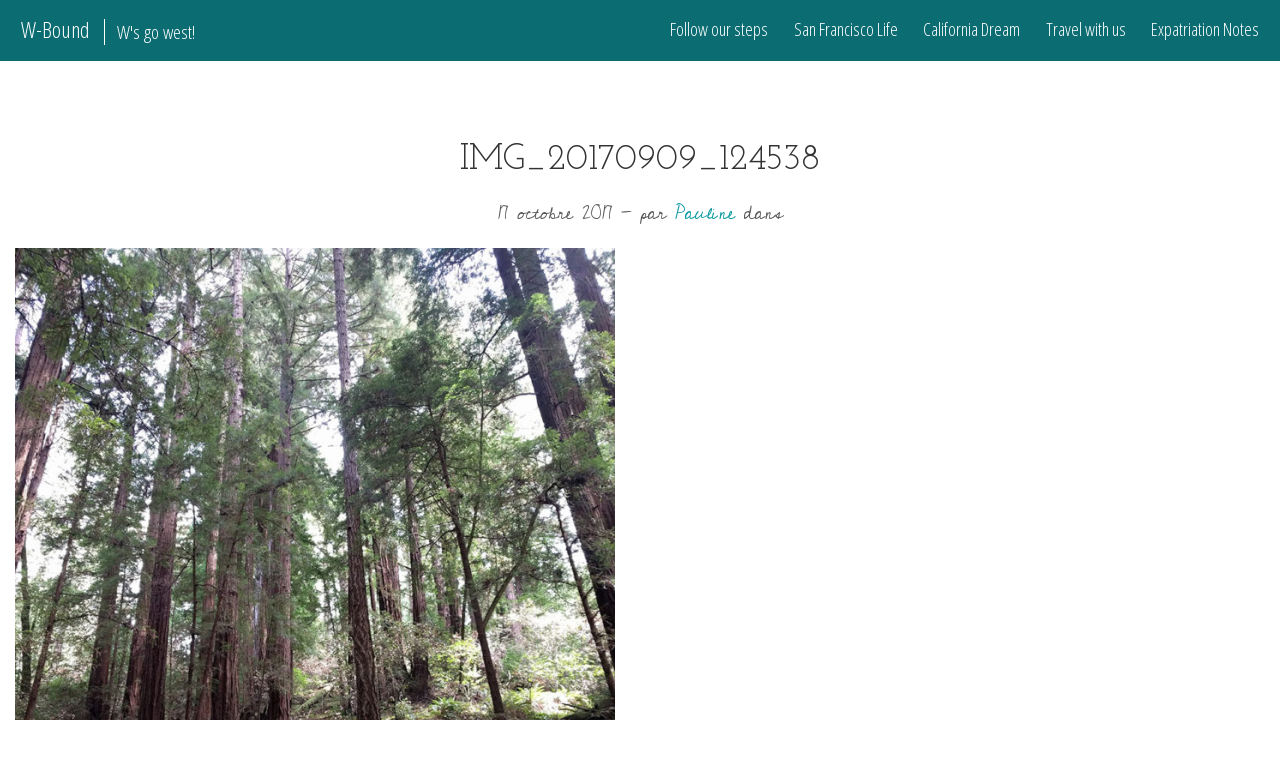

--- FILE ---
content_type: text/html; charset=UTF-8
request_url: https://w-bound.us/img_20170909_124538/
body_size: 8819
content:
<!doctype html>
<html lang="fr-FR" class="no-js">
	<head>
		<meta charset="UTF-8">
		<title>IMG_20170909_124538 - W Bound : W Bound</title>

		<link href="//www.google-analytics.com" rel="dns-prefetch">
		<link href="https://w-bound.us/wp-content/themes/wbound/img/favicon.png" rel="shortcut icon">
		<link rel="alternate" type="application/rss+xml" title="W Bound" href="https://w-bound.us/feed/" />
    <link href="https://fonts.googleapis.com/css?family=Cedarville+Cursive|Josefin+Slab|Open+Sans+Condensed:300" rel="stylesheet">
    <link rel="stylesheet" href="https://cdnjs.cloudflare.com/ajax/libs/font-awesome/4.7.0/css/font-awesome.min.css">
    <link rel="stylesheet" type="text/css" href="//cdn.jsdelivr.net/npm/slick-carousel@1.8.1/slick/slick.css"/>
    <link rel="stylesheet" type="text/css" href="//cdn.jsdelivr.net/npm/slick-carousel@1.8.1/slick/slick-theme.css"/>
		<meta http-equiv="X-UA-Compatible" content="IE=edge,chrome=1">
		<meta name="viewport" content="width=device-width, initial-scale=1.0">
    <meta name="theme-color" content="#09585D">
    <meta name="description" content="W&#039;s go West !">
		<meta name='robots' content='index, follow, max-image-preview:large, max-snippet:-1, max-video-preview:-1' />
	<style>img:is([sizes="auto" i], [sizes^="auto," i]) { contain-intrinsic-size: 3000px 1500px }</style>
	
	<!-- This site is optimized with the Yoast SEO plugin v26.1.1 - https://yoast.com/wordpress/plugins/seo/ -->
	<link rel="canonical" href="https://w-bound.us/img_20170909_124538/" />
	<meta property="og:locale" content="fr_FR" />
	<meta property="og:type" content="article" />
	<meta property="og:title" content="IMG_20170909_124538 - W Bound" />
	<meta property="og:url" content="https://w-bound.us/img_20170909_124538/" />
	<meta property="og:site_name" content="W Bound" />
	<meta property="og:image" content="https://w-bound.us/img_20170909_124538" />
	<meta property="og:image:width" content="900" />
	<meta property="og:image:height" content="1200" />
	<meta property="og:image:type" content="image/jpeg" />
	<meta name="twitter:card" content="summary_large_image" />
	<script type="application/ld+json" class="yoast-schema-graph">{"@context":"https://schema.org","@graph":[{"@type":"WebPage","@id":"https://w-bound.us/img_20170909_124538/","url":"https://w-bound.us/img_20170909_124538/","name":"IMG_20170909_124538 - W Bound","isPartOf":{"@id":"https://w-bound.us/#website"},"primaryImageOfPage":{"@id":"https://w-bound.us/img_20170909_124538/#primaryimage"},"image":{"@id":"https://w-bound.us/img_20170909_124538/#primaryimage"},"thumbnailUrl":"https://w-bound.us/wp-content/uploads/2017/10/IMG_20170909_124538.jpg","datePublished":"2017-10-18T02:04:13+00:00","breadcrumb":{"@id":"https://w-bound.us/img_20170909_124538/#breadcrumb"},"inLanguage":"fr-FR","potentialAction":[{"@type":"ReadAction","target":["https://w-bound.us/img_20170909_124538/"]}]},{"@type":"ImageObject","inLanguage":"fr-FR","@id":"https://w-bound.us/img_20170909_124538/#primaryimage","url":"https://w-bound.us/wp-content/uploads/2017/10/IMG_20170909_124538.jpg","contentUrl":"https://w-bound.us/wp-content/uploads/2017/10/IMG_20170909_124538.jpg","width":900,"height":1200},{"@type":"BreadcrumbList","@id":"https://w-bound.us/img_20170909_124538/#breadcrumb","itemListElement":[{"@type":"ListItem","position":1,"name":"Accueil","item":"https://w-bound.us/"},{"@type":"ListItem","position":2,"name":"IMG_20170909_124538"}]},{"@type":"WebSite","@id":"https://w-bound.us/#website","url":"https://w-bound.us/","name":"W Bound","description":"W&#039;s go West !","publisher":{"@id":"https://w-bound.us/#/schema/person/2402edb026991a1e7af5f3c61433d270"},"potentialAction":[{"@type":"SearchAction","target":{"@type":"EntryPoint","urlTemplate":"https://w-bound.us/?s={search_term_string}"},"query-input":{"@type":"PropertyValueSpecification","valueRequired":true,"valueName":"search_term_string"}}],"inLanguage":"fr-FR"},{"@type":["Person","Organization"],"@id":"https://w-bound.us/#/schema/person/2402edb026991a1e7af5f3c61433d270","name":"Pauline","image":{"@type":"ImageObject","inLanguage":"fr-FR","@id":"https://w-bound.us/#/schema/person/image/","url":"https://w-bound.us/wp-content/uploads/2017/10/IMG_20170909_124538.jpg","contentUrl":"https://w-bound.us/wp-content/uploads/2017/10/IMG_20170909_124538.jpg","width":900,"height":1200,"caption":"Pauline"},"logo":{"@id":"https://w-bound.us/#/schema/person/image/"},"sameAs":["https://www.instagram.com/plnwz/","https://www.linkedin.com/in/paulinewienders","https://www.pinterest.fr/Plnwz23/"]}]}</script>
	<!-- / Yoast SEO plugin. -->


<link rel='dns-prefetch' href='//cdnjs.cloudflare.com' />
<script type="text/javascript">
/* <![CDATA[ */
window._wpemojiSettings = {"baseUrl":"https:\/\/s.w.org\/images\/core\/emoji\/16.0.1\/72x72\/","ext":".png","svgUrl":"https:\/\/s.w.org\/images\/core\/emoji\/16.0.1\/svg\/","svgExt":".svg","source":{"concatemoji":"https:\/\/w-bound.us\/wp-includes\/js\/wp-emoji-release.min.js?ver=6.8.3"}};
/*! This file is auto-generated */
!function(s,n){var o,i,e;function c(e){try{var t={supportTests:e,timestamp:(new Date).valueOf()};sessionStorage.setItem(o,JSON.stringify(t))}catch(e){}}function p(e,t,n){e.clearRect(0,0,e.canvas.width,e.canvas.height),e.fillText(t,0,0);var t=new Uint32Array(e.getImageData(0,0,e.canvas.width,e.canvas.height).data),a=(e.clearRect(0,0,e.canvas.width,e.canvas.height),e.fillText(n,0,0),new Uint32Array(e.getImageData(0,0,e.canvas.width,e.canvas.height).data));return t.every(function(e,t){return e===a[t]})}function u(e,t){e.clearRect(0,0,e.canvas.width,e.canvas.height),e.fillText(t,0,0);for(var n=e.getImageData(16,16,1,1),a=0;a<n.data.length;a++)if(0!==n.data[a])return!1;return!0}function f(e,t,n,a){switch(t){case"flag":return n(e,"\ud83c\udff3\ufe0f\u200d\u26a7\ufe0f","\ud83c\udff3\ufe0f\u200b\u26a7\ufe0f")?!1:!n(e,"\ud83c\udde8\ud83c\uddf6","\ud83c\udde8\u200b\ud83c\uddf6")&&!n(e,"\ud83c\udff4\udb40\udc67\udb40\udc62\udb40\udc65\udb40\udc6e\udb40\udc67\udb40\udc7f","\ud83c\udff4\u200b\udb40\udc67\u200b\udb40\udc62\u200b\udb40\udc65\u200b\udb40\udc6e\u200b\udb40\udc67\u200b\udb40\udc7f");case"emoji":return!a(e,"\ud83e\udedf")}return!1}function g(e,t,n,a){var r="undefined"!=typeof WorkerGlobalScope&&self instanceof WorkerGlobalScope?new OffscreenCanvas(300,150):s.createElement("canvas"),o=r.getContext("2d",{willReadFrequently:!0}),i=(o.textBaseline="top",o.font="600 32px Arial",{});return e.forEach(function(e){i[e]=t(o,e,n,a)}),i}function t(e){var t=s.createElement("script");t.src=e,t.defer=!0,s.head.appendChild(t)}"undefined"!=typeof Promise&&(o="wpEmojiSettingsSupports",i=["flag","emoji"],n.supports={everything:!0,everythingExceptFlag:!0},e=new Promise(function(e){s.addEventListener("DOMContentLoaded",e,{once:!0})}),new Promise(function(t){var n=function(){try{var e=JSON.parse(sessionStorage.getItem(o));if("object"==typeof e&&"number"==typeof e.timestamp&&(new Date).valueOf()<e.timestamp+604800&&"object"==typeof e.supportTests)return e.supportTests}catch(e){}return null}();if(!n){if("undefined"!=typeof Worker&&"undefined"!=typeof OffscreenCanvas&&"undefined"!=typeof URL&&URL.createObjectURL&&"undefined"!=typeof Blob)try{var e="postMessage("+g.toString()+"("+[JSON.stringify(i),f.toString(),p.toString(),u.toString()].join(",")+"));",a=new Blob([e],{type:"text/javascript"}),r=new Worker(URL.createObjectURL(a),{name:"wpTestEmojiSupports"});return void(r.onmessage=function(e){c(n=e.data),r.terminate(),t(n)})}catch(e){}c(n=g(i,f,p,u))}t(n)}).then(function(e){for(var t in e)n.supports[t]=e[t],n.supports.everything=n.supports.everything&&n.supports[t],"flag"!==t&&(n.supports.everythingExceptFlag=n.supports.everythingExceptFlag&&n.supports[t]);n.supports.everythingExceptFlag=n.supports.everythingExceptFlag&&!n.supports.flag,n.DOMReady=!1,n.readyCallback=function(){n.DOMReady=!0}}).then(function(){return e}).then(function(){var e;n.supports.everything||(n.readyCallback(),(e=n.source||{}).concatemoji?t(e.concatemoji):e.wpemoji&&e.twemoji&&(t(e.twemoji),t(e.wpemoji)))}))}((window,document),window._wpemojiSettings);
/* ]]> */
</script>
<style id='wp-emoji-styles-inline-css' type='text/css'>

	img.wp-smiley, img.emoji {
		display: inline !important;
		border: none !important;
		box-shadow: none !important;
		height: 1em !important;
		width: 1em !important;
		margin: 0 0.07em !important;
		vertical-align: -0.1em !important;
		background: none !important;
		padding: 0 !important;
	}
</style>
<link rel='stylesheet' id='wp-block-library-css' href='https://w-bound.us/wp-includes/css/dist/block-library/style.min.css?ver=6.8.3' type='text/css' media='all' />
<style id='classic-theme-styles-inline-css' type='text/css'>
/*! This file is auto-generated */
.wp-block-button__link{color:#fff;background-color:#32373c;border-radius:9999px;box-shadow:none;text-decoration:none;padding:calc(.667em + 2px) calc(1.333em + 2px);font-size:1.125em}.wp-block-file__button{background:#32373c;color:#fff;text-decoration:none}
</style>
<style id='global-styles-inline-css' type='text/css'>
:root{--wp--preset--aspect-ratio--square: 1;--wp--preset--aspect-ratio--4-3: 4/3;--wp--preset--aspect-ratio--3-4: 3/4;--wp--preset--aspect-ratio--3-2: 3/2;--wp--preset--aspect-ratio--2-3: 2/3;--wp--preset--aspect-ratio--16-9: 16/9;--wp--preset--aspect-ratio--9-16: 9/16;--wp--preset--color--black: #000000;--wp--preset--color--cyan-bluish-gray: #abb8c3;--wp--preset--color--white: #ffffff;--wp--preset--color--pale-pink: #f78da7;--wp--preset--color--vivid-red: #cf2e2e;--wp--preset--color--luminous-vivid-orange: #ff6900;--wp--preset--color--luminous-vivid-amber: #fcb900;--wp--preset--color--light-green-cyan: #7bdcb5;--wp--preset--color--vivid-green-cyan: #00d084;--wp--preset--color--pale-cyan-blue: #8ed1fc;--wp--preset--color--vivid-cyan-blue: #0693e3;--wp--preset--color--vivid-purple: #9b51e0;--wp--preset--gradient--vivid-cyan-blue-to-vivid-purple: linear-gradient(135deg,rgba(6,147,227,1) 0%,rgb(155,81,224) 100%);--wp--preset--gradient--light-green-cyan-to-vivid-green-cyan: linear-gradient(135deg,rgb(122,220,180) 0%,rgb(0,208,130) 100%);--wp--preset--gradient--luminous-vivid-amber-to-luminous-vivid-orange: linear-gradient(135deg,rgba(252,185,0,1) 0%,rgba(255,105,0,1) 100%);--wp--preset--gradient--luminous-vivid-orange-to-vivid-red: linear-gradient(135deg,rgba(255,105,0,1) 0%,rgb(207,46,46) 100%);--wp--preset--gradient--very-light-gray-to-cyan-bluish-gray: linear-gradient(135deg,rgb(238,238,238) 0%,rgb(169,184,195) 100%);--wp--preset--gradient--cool-to-warm-spectrum: linear-gradient(135deg,rgb(74,234,220) 0%,rgb(151,120,209) 20%,rgb(207,42,186) 40%,rgb(238,44,130) 60%,rgb(251,105,98) 80%,rgb(254,248,76) 100%);--wp--preset--gradient--blush-light-purple: linear-gradient(135deg,rgb(255,206,236) 0%,rgb(152,150,240) 100%);--wp--preset--gradient--blush-bordeaux: linear-gradient(135deg,rgb(254,205,165) 0%,rgb(254,45,45) 50%,rgb(107,0,62) 100%);--wp--preset--gradient--luminous-dusk: linear-gradient(135deg,rgb(255,203,112) 0%,rgb(199,81,192) 50%,rgb(65,88,208) 100%);--wp--preset--gradient--pale-ocean: linear-gradient(135deg,rgb(255,245,203) 0%,rgb(182,227,212) 50%,rgb(51,167,181) 100%);--wp--preset--gradient--electric-grass: linear-gradient(135deg,rgb(202,248,128) 0%,rgb(113,206,126) 100%);--wp--preset--gradient--midnight: linear-gradient(135deg,rgb(2,3,129) 0%,rgb(40,116,252) 100%);--wp--preset--font-size--small: 13px;--wp--preset--font-size--medium: 20px;--wp--preset--font-size--large: 36px;--wp--preset--font-size--x-large: 42px;--wp--preset--spacing--20: 0.44rem;--wp--preset--spacing--30: 0.67rem;--wp--preset--spacing--40: 1rem;--wp--preset--spacing--50: 1.5rem;--wp--preset--spacing--60: 2.25rem;--wp--preset--spacing--70: 3.38rem;--wp--preset--spacing--80: 5.06rem;--wp--preset--shadow--natural: 6px 6px 9px rgba(0, 0, 0, 0.2);--wp--preset--shadow--deep: 12px 12px 50px rgba(0, 0, 0, 0.4);--wp--preset--shadow--sharp: 6px 6px 0px rgba(0, 0, 0, 0.2);--wp--preset--shadow--outlined: 6px 6px 0px -3px rgba(255, 255, 255, 1), 6px 6px rgba(0, 0, 0, 1);--wp--preset--shadow--crisp: 6px 6px 0px rgba(0, 0, 0, 1);}:where(.is-layout-flex){gap: 0.5em;}:where(.is-layout-grid){gap: 0.5em;}body .is-layout-flex{display: flex;}.is-layout-flex{flex-wrap: wrap;align-items: center;}.is-layout-flex > :is(*, div){margin: 0;}body .is-layout-grid{display: grid;}.is-layout-grid > :is(*, div){margin: 0;}:where(.wp-block-columns.is-layout-flex){gap: 2em;}:where(.wp-block-columns.is-layout-grid){gap: 2em;}:where(.wp-block-post-template.is-layout-flex){gap: 1.25em;}:where(.wp-block-post-template.is-layout-grid){gap: 1.25em;}.has-black-color{color: var(--wp--preset--color--black) !important;}.has-cyan-bluish-gray-color{color: var(--wp--preset--color--cyan-bluish-gray) !important;}.has-white-color{color: var(--wp--preset--color--white) !important;}.has-pale-pink-color{color: var(--wp--preset--color--pale-pink) !important;}.has-vivid-red-color{color: var(--wp--preset--color--vivid-red) !important;}.has-luminous-vivid-orange-color{color: var(--wp--preset--color--luminous-vivid-orange) !important;}.has-luminous-vivid-amber-color{color: var(--wp--preset--color--luminous-vivid-amber) !important;}.has-light-green-cyan-color{color: var(--wp--preset--color--light-green-cyan) !important;}.has-vivid-green-cyan-color{color: var(--wp--preset--color--vivid-green-cyan) !important;}.has-pale-cyan-blue-color{color: var(--wp--preset--color--pale-cyan-blue) !important;}.has-vivid-cyan-blue-color{color: var(--wp--preset--color--vivid-cyan-blue) !important;}.has-vivid-purple-color{color: var(--wp--preset--color--vivid-purple) !important;}.has-black-background-color{background-color: var(--wp--preset--color--black) !important;}.has-cyan-bluish-gray-background-color{background-color: var(--wp--preset--color--cyan-bluish-gray) !important;}.has-white-background-color{background-color: var(--wp--preset--color--white) !important;}.has-pale-pink-background-color{background-color: var(--wp--preset--color--pale-pink) !important;}.has-vivid-red-background-color{background-color: var(--wp--preset--color--vivid-red) !important;}.has-luminous-vivid-orange-background-color{background-color: var(--wp--preset--color--luminous-vivid-orange) !important;}.has-luminous-vivid-amber-background-color{background-color: var(--wp--preset--color--luminous-vivid-amber) !important;}.has-light-green-cyan-background-color{background-color: var(--wp--preset--color--light-green-cyan) !important;}.has-vivid-green-cyan-background-color{background-color: var(--wp--preset--color--vivid-green-cyan) !important;}.has-pale-cyan-blue-background-color{background-color: var(--wp--preset--color--pale-cyan-blue) !important;}.has-vivid-cyan-blue-background-color{background-color: var(--wp--preset--color--vivid-cyan-blue) !important;}.has-vivid-purple-background-color{background-color: var(--wp--preset--color--vivid-purple) !important;}.has-black-border-color{border-color: var(--wp--preset--color--black) !important;}.has-cyan-bluish-gray-border-color{border-color: var(--wp--preset--color--cyan-bluish-gray) !important;}.has-white-border-color{border-color: var(--wp--preset--color--white) !important;}.has-pale-pink-border-color{border-color: var(--wp--preset--color--pale-pink) !important;}.has-vivid-red-border-color{border-color: var(--wp--preset--color--vivid-red) !important;}.has-luminous-vivid-orange-border-color{border-color: var(--wp--preset--color--luminous-vivid-orange) !important;}.has-luminous-vivid-amber-border-color{border-color: var(--wp--preset--color--luminous-vivid-amber) !important;}.has-light-green-cyan-border-color{border-color: var(--wp--preset--color--light-green-cyan) !important;}.has-vivid-green-cyan-border-color{border-color: var(--wp--preset--color--vivid-green-cyan) !important;}.has-pale-cyan-blue-border-color{border-color: var(--wp--preset--color--pale-cyan-blue) !important;}.has-vivid-cyan-blue-border-color{border-color: var(--wp--preset--color--vivid-cyan-blue) !important;}.has-vivid-purple-border-color{border-color: var(--wp--preset--color--vivid-purple) !important;}.has-vivid-cyan-blue-to-vivid-purple-gradient-background{background: var(--wp--preset--gradient--vivid-cyan-blue-to-vivid-purple) !important;}.has-light-green-cyan-to-vivid-green-cyan-gradient-background{background: var(--wp--preset--gradient--light-green-cyan-to-vivid-green-cyan) !important;}.has-luminous-vivid-amber-to-luminous-vivid-orange-gradient-background{background: var(--wp--preset--gradient--luminous-vivid-amber-to-luminous-vivid-orange) !important;}.has-luminous-vivid-orange-to-vivid-red-gradient-background{background: var(--wp--preset--gradient--luminous-vivid-orange-to-vivid-red) !important;}.has-very-light-gray-to-cyan-bluish-gray-gradient-background{background: var(--wp--preset--gradient--very-light-gray-to-cyan-bluish-gray) !important;}.has-cool-to-warm-spectrum-gradient-background{background: var(--wp--preset--gradient--cool-to-warm-spectrum) !important;}.has-blush-light-purple-gradient-background{background: var(--wp--preset--gradient--blush-light-purple) !important;}.has-blush-bordeaux-gradient-background{background: var(--wp--preset--gradient--blush-bordeaux) !important;}.has-luminous-dusk-gradient-background{background: var(--wp--preset--gradient--luminous-dusk) !important;}.has-pale-ocean-gradient-background{background: var(--wp--preset--gradient--pale-ocean) !important;}.has-electric-grass-gradient-background{background: var(--wp--preset--gradient--electric-grass) !important;}.has-midnight-gradient-background{background: var(--wp--preset--gradient--midnight) !important;}.has-small-font-size{font-size: var(--wp--preset--font-size--small) !important;}.has-medium-font-size{font-size: var(--wp--preset--font-size--medium) !important;}.has-large-font-size{font-size: var(--wp--preset--font-size--large) !important;}.has-x-large-font-size{font-size: var(--wp--preset--font-size--x-large) !important;}
:where(.wp-block-post-template.is-layout-flex){gap: 1.25em;}:where(.wp-block-post-template.is-layout-grid){gap: 1.25em;}
:where(.wp-block-columns.is-layout-flex){gap: 2em;}:where(.wp-block-columns.is-layout-grid){gap: 2em;}
:root :where(.wp-block-pullquote){font-size: 1.5em;line-height: 1.6;}
</style>
<link rel='stylesheet' id='photoblocks-css' href='https://w-bound.us/wp-content/plugins/photoblocks-grid-gallery/public/css/photoblocks-public.css?ver=1.3.2' type='text/css' media='all' />
<link rel='stylesheet' id='responsive-lightbox-swipebox-css' href='https://w-bound.us/wp-content/plugins/responsive-lightbox/assets/swipebox/swipebox.min.css?ver=1.5.2' type='text/css' media='all' />
<link rel='stylesheet' id='wboundcssmin-css' href='https://w-bound.us/wp-content/themes/wbound/style.css?ver=1.3' type='text/css' media='all' />
<link rel='stylesheet' id='lgc-unsemantic-grid-responsive-tablet-css' href='https://w-bound.us/wp-content/plugins/lightweight-grid-columns/css/unsemantic-grid-responsive-tablet.css?ver=1.0' type='text/css' media='all' />
<script type="text/javascript" src="https://code.jquery.com/jquery-3.3.1.min.js?ver=6.8.3" id="jquery-js"></script>
<script type="text/javascript" src="https://cdnjs.cloudflare.com/ajax/libs/slick-carousel/1.9.0/slick.min.js?ver=6.8.3" id="slick-js"></script>
<script type="text/javascript" src="https://w-bound.us/wp-content/themes/wbound/js/scripts.min.js?ver=1.4" id="wboundscripts-min-js"></script>
<script type="text/javascript" src="https://w-bound.us/wp-content/plugins/photoblocks-grid-gallery/public/js/anime.min.js?ver=1.3.2" id="anime-js"></script>
<script type="text/javascript" src="https://w-bound.us/wp-content/plugins/photoblocks-grid-gallery/public/js/packery.pkgd.js?ver=6.8.3" id="packery-js"></script>
<script type="text/javascript" src="https://w-bound.us/wp-content/plugins/photoblocks-grid-gallery/public/js/photoblocks.public.js?ver=1.3.2" id="photoblocks-js"></script>
<script type="text/javascript" src="https://w-bound.us/wp-content/plugins/responsive-lightbox/assets/swipebox/jquery.swipebox.min.js?ver=1.5.2" id="responsive-lightbox-swipebox-js"></script>
<script type="text/javascript" src="https://w-bound.us/wp-includes/js/underscore.min.js?ver=1.13.7" id="underscore-js"></script>
<script type="text/javascript" src="https://w-bound.us/wp-content/plugins/responsive-lightbox/assets/infinitescroll/infinite-scroll.pkgd.min.js?ver=4.0.1" id="responsive-lightbox-infinite-scroll-js"></script>
<script type="text/javascript" id="responsive-lightbox-js-before">
/* <![CDATA[ */
var rlArgs = {"script":"swipebox","selector":"lightbox","customEvents":"","activeGalleries":false,"animation":true,"hideCloseButtonOnMobile":false,"removeBarsOnMobile":false,"hideBars":true,"hideBarsDelay":5000,"videoMaxWidth":1080,"useSVG":true,"loopAtEnd":false,"woocommerce_gallery":false,"ajaxurl":"https:\/\/w-bound.us\/wp-admin\/admin-ajax.php","nonce":"6b8738af36","preview":false,"postId":1077,"scriptExtension":false};
/* ]]> */
</script>
<script type="text/javascript" src="https://w-bound.us/wp-content/plugins/responsive-lightbox/js/front.js?ver=2.5.3" id="responsive-lightbox-js"></script>
<link rel="https://api.w.org/" href="https://w-bound.us/wp-json/" /><link rel="alternate" title="JSON" type="application/json" href="https://w-bound.us/wp-json/wp/v2/media/1077" /><link rel="alternate" title="oEmbed (JSON)" type="application/json+oembed" href="https://w-bound.us/wp-json/oembed/1.0/embed?url=https%3A%2F%2Fw-bound.us%2Fimg_20170909_124538%2F" />
<link rel="alternate" title="oEmbed (XML)" type="text/xml+oembed" href="https://w-bound.us/wp-json/oembed/1.0/embed?url=https%3A%2F%2Fw-bound.us%2Fimg_20170909_124538%2F&#038;format=xml" />
		<!--[if lt IE 9]>
			<link rel="stylesheet" href="https://w-bound.us/wp-content/plugins/lightweight-grid-columns/css/ie.min.css" />
		<![endif]-->
			<style type="text/css" id="wp-custom-css">
			.jp-carousel-info {
	display: none;
}		</style>
			</head>
	<body class="attachment wp-singular attachment-template-default single single-attachment postid-1077 attachmentid-1077 attachment-jpeg wp-theme-wbound img_20170909_124538 singular">
        <!-- header -->
                <header class="header clear cover-background" role="banner" >
            <div class="header-content">
                <!-- nav -->
                <nav class="nav compact" role="navigation" id="main-nav">
                    <a class="site-title" href="https://w-bound.us">W-Bound <span>W's go west!</span></a>
                    <div class="header-menu">
                        <div class="menu-header-menu-container"><i class="fa fa-times-circle btn-nav-mobile-close" aria-hidden="true"></i><ul><li id="menu-item-2657" class="menu-item menu-item-type-post_type menu-item-object-page menu-item-2657"><a href="https://w-bound.us/follow-our-steps/">Follow our steps</a></li>
<li id="menu-item-23" class="menu-item menu-item-type-taxonomy menu-item-object-category menu-item-23"><a href="https://w-bound.us/category/sflife/">San Francisco Life</a></li>
<li id="menu-item-24" class="menu-item menu-item-type-taxonomy menu-item-object-category menu-item-24"><a href="https://w-bound.us/category/california-dream/">California Dream</a></li>
<li id="menu-item-25" class="menu-item menu-item-type-taxonomy menu-item-object-category menu-item-25"><a href="https://w-bound.us/category/voyages/">Travel with us</a></li>
<li id="menu-item-22" class="menu-item menu-item-type-taxonomy menu-item-object-category menu-item-22"><a href="https://w-bound.us/category/expatriation-notes/">Expatriation Notes</a></li>
</ul></div>                        <i class="btn-nav-mobile fa fa-bars" aria-hidden="true"></i>
                    </div>
                </nav>
                <!-- /nav -->

                <!-- logo -->
                <div class="logo">
                    <a href="https://w-bound.us">
                        <img src="https://w-bound.us/wp-content/themes/wbound/img/logo.png" alt="Logo" class="logo-img">
                    </a>
                </div>
                <!-- /logo -->
            </div>
        </header>
        <!-- /header -->

        <!-- wrapper -->
        <div class="wrapper">

	<main role="main" aria-label="Content">
	<!-- section -->
	<section>

	
		<!-- article -->
		<article id="post-1077" class="post-1077 attachment type-attachment status-inherit hentry">

            <!-- post title -->
            <h1>IMG_20170909_124538</a></h1>

            <!-- /post title -->
            <div class="subtitle">
                <!-- post details -->
                <span class="date">
				<time datetime="2017-10-17 21:04">
					17 octobre 2017				</time>
			</span> -
                <span class="author">par <a href="https://w-bound.us/author/pauline/" title="Articles par Pauline" rel="author">Pauline</a></span>
                dans <span class="post-category"></span>

            </div>

            <!-- post thumbnail -->
                                    <!-- /post thumbnail -->

			<p class="attachment"><a href='https://w-bound.us/wp-content/uploads/2017/10/IMG_20170909_124538.jpg'><img fetchpriority="high" decoding="async" width="600" height="800" src="https://w-bound.us/wp-content/uploads/2017/10/IMG_20170909_124538-760x1013.jpg" class="attachment-medium size-medium" alt="" srcset="https://w-bound.us/wp-content/uploads/2017/10/IMG_20170909_124538-760x1013.jpg 760w, https://w-bound.us/wp-content/uploads/2017/10/IMG_20170909_124538-768x1024.jpg 768w, https://w-bound.us/wp-content/uploads/2017/10/IMG_20170909_124538-320x427.jpg 320w, https://w-bound.us/wp-content/uploads/2017/10/IMG_20170909_124538-700x933.jpg 700w, https://w-bound.us/wp-content/uploads/2017/10/IMG_20170909_124538.jpg 900w" sizes="(max-width: 600px) 100vw, 600px" /></a></p>

			
			
			<div id="comments" class="comments">
	

	<div id="respond" class="comment-respond">
		<h3 id="reply-title" class="comment-reply-title">Laisser un commentaire</h3><form action="https://w-bound.us/wp-comments-post.php" method="post" id="commentform" class="comment-form"><p class="comment-notes"><span id="email-notes">Votre adresse e-mail ne sera pas publiée.</span> <span class="required-field-message">Les champs obligatoires sont indiqués avec <span class="required">*</span></span></p><p class="comment-form-comment"><label for="comment">Commentaire <span class="required">*</span></label> <textarea id="comment" name="comment" cols="45" rows="8" maxlength="65525" required></textarea></p><p class="comment-form-author"><label for="author">Nom <span class="required">*</span></label> <input id="author" name="author" type="text" value="" size="30" maxlength="245" autocomplete="name" required /></p>
<p class="comment-form-email"><label for="email">E-mail <span class="required">*</span></label> <input id="email" name="email" type="email" value="" size="30" maxlength="100" aria-describedby="email-notes" autocomplete="email" required /></p>
<p class="comment-form-url"><label for="url">Site web</label> <input id="url" name="url" type="url" value="" size="30" maxlength="200" autocomplete="url" /></p>
<p class="form-submit"><input name="submit" type="submit" id="submit" class="submit" value="Laisser un commentaire" /> <input type='hidden' name='comment_post_ID' value='1077' id='comment_post_ID' />
<input type='hidden' name='comment_parent' id='comment_parent' value='0' />
</p><p style="display: none;"><input type="hidden" id="akismet_comment_nonce" name="akismet_comment_nonce" value="019cdf23de" /></p><p style="display: none !important;" class="akismet-fields-container" data-prefix="ak_"><label>&#916;<textarea name="ak_hp_textarea" cols="45" rows="8" maxlength="100"></textarea></label><input type="hidden" id="ak_js_1" name="ak_js" value="234"/><script>document.getElementById( "ak_js_1" ).setAttribute( "value", ( new Date() ).getTime() );</script></p></form>	</div><!-- #respond -->
	<p class="akismet_comment_form_privacy_notice">Ce site utilise Akismet pour réduire les indésirables. <a href="https://akismet.com/privacy/" target="_blank" rel="nofollow noopener">En savoir plus sur la façon dont les données de vos commentaires sont traitées</a>.</p>
</div>

		</article>
		<!-- /article -->

	
	
	</section>
	<!-- /section -->
	</main>

	    </div>
		<!-- /wrapper -->

        <!-- footer -->
        <footer class="footer" role="contentinfo">
            <div class="wrapper">
                <div class="sidebar-widget">
                    <!-- logo -->
                    <div class="logo">
                        <a href="https://w-bound.us">
                            <img src="https://w-bound.us/wp-content/themes/wbound/img/logo.png" alt="Logo" class="logo-img">
                        </a>
                    </div>
                    <!-- /logo -->
                    <div id="text-3" class="widget_text"><h3>W&rsquo;s go west !</h3>			<div class="textwidget"><p>Pauline &amp; Bastien</p>
<p>De la Bourgogne à Paris&#8230; en route pour la Californie !<br />
Suivez nos aventures américaines sur notre blog ! <a href="https://w-bound.us/a-propos/">En savoir plus &#8230;</a></p>
</div>
		</div><div id="text-5" class="widget_text">			<div class="textwidget"><script>(function() {
	window.mc4wp = window.mc4wp || {
		listeners: [],
		forms: {
			on: function(evt, cb) {
				window.mc4wp.listeners.push(
					{
						event   : evt,
						callback: cb
					}
				);
			}
		}
	}
})();
</script><!-- Mailchimp for WordPress v4.10.7 - https://wordpress.org/plugins/mailchimp-for-wp/ --><form id="mc4wp-form-1" class="mc4wp-form mc4wp-form-2658" method="post" data-id="2658" data-name="" ><div class="mc4wp-form-fields"><p>
	<h3>Abonnez-vous et suivez nos aventures ! </h3><br/>
	<input type="email" name="EMAIL" placeholder="Adresse email" required />
</p>

<p>
	<input type="submit" value="Hop!" />
</p></div><label style="display: none !important;">Laissez ce champ vide si vous êtes humain : <input type="text" name="_mc4wp_honeypot" value="" tabindex="-1" autocomplete="off" /></label><input type="hidden" name="_mc4wp_timestamp" value="1769522419" /><input type="hidden" name="_mc4wp_form_id" value="2658" /><input type="hidden" name="_mc4wp_form_element_id" value="mc4wp-form-1" /><div class="mc4wp-response"></div></form><!-- / Mailchimp for WordPress Plugin -->
</div>
		</div>                </div>
            </div>

            <div class="footer-wide">
                <div class="footer-wide-widgets">

                    <!-- left widget -->
                                            <div id="text-4" class="widget widget_text">			<div class="textwidget"><p>[instagram-feed showheader=false showbutton=false showfollow=false]</p>
</div>
		</div>                    
                </div>
            </div>

            <div class="wrapper">
                <!-- copyright -->
                <p class="copyright">
                    © 2018 W Bound. All rights reserved.
                </p>
                <!-- /copyright -->
            </div>
        </footer>
        <!-- /footer -->

        <script type="speculationrules">
{"prefetch":[{"source":"document","where":{"and":[{"href_matches":"\/*"},{"not":{"href_matches":["\/wp-*.php","\/wp-admin\/*","\/wp-content\/uploads\/*","\/wp-content\/*","\/wp-content\/plugins\/*","\/wp-content\/themes\/wbound\/*","\/*\\?(.+)"]}},{"not":{"selector_matches":"a[rel~=\"nofollow\"]"}},{"not":{"selector_matches":".no-prefetch, .no-prefetch a"}}]},"eagerness":"conservative"}]}
</script>
<script>(function() {function maybePrefixUrlField () {
  const value = this.value.trim()
  if (value !== '' && value.indexOf('http') !== 0) {
    this.value = 'http://' + value
  }
}

const urlFields = document.querySelectorAll('.mc4wp-form input[type="url"]')
for (let j = 0; j < urlFields.length; j++) {
  urlFields[j].addEventListener('blur', maybePrefixUrlField)
}
})();</script><script defer type="text/javascript" src="https://w-bound.us/wp-content/plugins/akismet/_inc/akismet-frontend.js?ver=1760040606" id="akismet-frontend-js"></script>
<script type="text/javascript" defer src="https://w-bound.us/wp-content/plugins/mailchimp-for-wp/assets/js/forms.js?ver=4.10.7" id="mc4wp-forms-api-js"></script>
      <script defer src="https://static.cloudflareinsights.com/beacon.min.js/vcd15cbe7772f49c399c6a5babf22c1241717689176015" integrity="sha512-ZpsOmlRQV6y907TI0dKBHq9Md29nnaEIPlkf84rnaERnq6zvWvPUqr2ft8M1aS28oN72PdrCzSjY4U6VaAw1EQ==" data-cf-beacon='{"version":"2024.11.0","token":"f3dcbbe39fa64bf29217237614192f1d","r":1,"server_timing":{"name":{"cfCacheStatus":true,"cfEdge":true,"cfExtPri":true,"cfL4":true,"cfOrigin":true,"cfSpeedBrain":true},"location_startswith":null}}' crossorigin="anonymous"></script>
</body>
</html>
